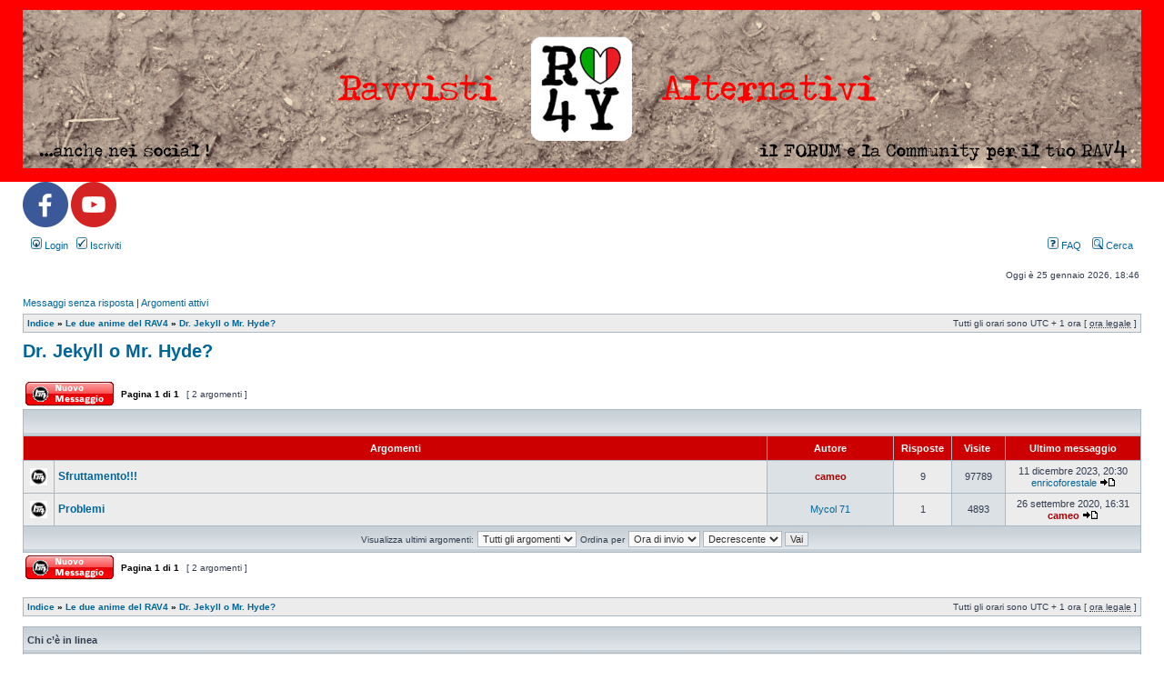

--- FILE ---
content_type: text/html; charset=UTF-8
request_url: http://www.rav4you.org/public/RAV4-FORUM/viewforum.php?f=7&sid=6a61202b5333ee2753ed3f8d0260423d
body_size: 18174
content:
<!DOCTYPE html PUBLIC "-//W3C//DTD XHTML 1.0 Transitional//EN" "http://www.w3.org/TR/xhtml1/DTD/xhtml1-transitional.dtd">
<html xmlns="http://www.w3.org/1999/xhtml" dir="ltr" lang="it" xml:lang="it">
<head>

<meta http-equiv="content-type" content="text/html; charset=UTF-8" />
<meta http-equiv="content-language" content="it" />
<meta http-equiv="content-style-type" content="text/css" />
<meta http-equiv="imagetoolbar" content="no" />
<meta name="resource-type" content="document" />
<meta name="distribution" content="global" />
<meta name="copyright" content="2000, 2002, 2005, 2007 phpBB Group" />
<meta name="keywords" content="" />
<meta name="description" content="" />
<meta http-equiv="X-UA-Compatible" content="IE=EmulateIE7" />


<title>]]] RAV4YOU - RAV4 FORUM [[[ &bull; Visualizza forum - Dr. Jekyll o Mr. Hyde?</title>



<link rel="stylesheet" href="./styles/R4Y/theme/stylesheet.css" type="text/css" />

<script type="text/javascript">
// <![CDATA[


function popup(url, width, height, name)
{
	if (!name)
	{
		name = '_popup';
	}

	window.open(url.replace(/&amp;/g, '&'), name, 'height=' + height + ',resizable=yes,scrollbars=yes,width=' + width);
	return false;
}

function jumpto()
{
	var page = prompt('Inserisci il numero della pagina alla quale vuoi andare.:', '1');
	var per_page = '';
	var base_url = '';

	if (page !== null && !isNaN(page) && page == Math.floor(page) && page > 0)
	{
		if (base_url.indexOf('?') == -1)
		{
			document.location.href = base_url + '?start=' + ((page - 1) * per_page);
		}
		else
		{
			document.location.href = base_url.replace(/&amp;/g, '&') + '&start=' + ((page - 1) * per_page);
		}
	}
}

/**
* Find a member
*/
function find_username(url)
{
	popup(url, 760, 570, '_usersearch');
	return false;
}

/**
* Mark/unmark checklist
* id = ID of parent container, name = name prefix, state = state [true/false]
*/
function marklist(id, name, state)
{
	var parent = document.getElementById(id);
	if (!parent)
	{
		eval('parent = document.' + id);
	}

	if (!parent)
	{
		return;
	}

	var rb = parent.getElementsByTagName('input');
	
	for (var r = 0; r < rb.length; r++)
	{
		if (rb[r].name.substr(0, name.length) == name)
		{
			rb[r].checked = state;
		}
	}
}



// ]]>
</script>
</head>
<body class="ltr">

<a name="top"></a>

<div id="wrapheader">

	<div id="logodesc">
<br>
                <tr>
			<td><a href="http://www.rav4you.org" target="_blank"><img width="100%" src="./styles/R4Y/theme/images/OLD-ForumFango.png"></a></td>
		</tr>

	</div>

	<div id="menubar">
		<table width="100%" cellspacing="7">
		<tr>
<a href="https://www.facebook.com/groups/rav4you" target="_blank"><img src="./styles/R4Y/theme/images/FB.png"></a>&nbsp<a href="https://www.youtube.com/user/RAVvistiAlternativi" target="_blank"><img src="./styles/R4Y/theme/images/YT.png"></a>&nbsp
			<td class="genmed">
				<a href="./ucp.php?mode=login&amp;sid=bd463a6afaf168ee07248f4777040371"><img src="./styles/R4Y/theme/images/icon_mini_login.gif" width="12" height="13" alt="*" /> Login</a>&nbsp; &nbsp;<a href="./ucp.php?mode=register&amp;sid=bd463a6afaf168ee07248f4777040371"><img src="./styles/R4Y/theme/images/icon_mini_register.gif" width="12" height="13" alt="*" /> Iscriviti</a>
					
			</td>
			<td class="genmed" align="right">
				<a href="./faq.php?sid=bd463a6afaf168ee07248f4777040371"><img src="./styles/R4Y/theme/images/icon_mini_faq.gif" width="12" height="13" alt="*" /> FAQ</a>
				&nbsp; &nbsp;<a href="./search.php?sid=bd463a6afaf168ee07248f4777040371"><img src="./styles/R4Y/theme/images/icon_mini_search.gif" width="12" height="13" alt="*" /> Cerca</a>
			</td>
		</tr>
		</table>
	</div>

	<div id="datebar">
		<table width="100%" cellspacing="0">
		<tr>
			<td class="gensmall"></td>
			<td class="gensmall" align="right">Oggi è 25 gennaio 2026, 18:46<br /></td>
		</tr>
		</table>
	</div>

</div>

<div id="wrapcentre">
        
	
	<p class="searchbar">
		<span style="float: left;"><a href="./search.php?search_id=unanswered&amp;sid=bd463a6afaf168ee07248f4777040371">Messaggi senza risposta</a> | <a href="./search.php?search_id=active_topics&amp;sid=bd463a6afaf168ee07248f4777040371">Argomenti attivi</a></span>
		
	</p>
	

	<br style="clear: both;" />

	<table class="tablebg" width="100%" cellspacing="1" cellpadding="0" style="margin-top: 5px;">
	<tr>
		<td class="row1">
			<p class="breadcrumbs"><a href="./index.php?sid=bd463a6afaf168ee07248f4777040371">Indice</a> &#187; <a href="./viewforum.php?f=43&amp;sid=bd463a6afaf168ee07248f4777040371">Le due anime del RAV4</a> &#187; <a href="./viewforum.php?f=7&amp;sid=bd463a6afaf168ee07248f4777040371">Dr. Jekyll o Mr. Hyde?</a></p>
			<p class="datetime">Tutti gli orari sono UTC + 1 ora [ <abbr title="Ora legale in vigore">ora legale</abbr> ]</p>
		</td>
	</tr>
	</table>

	<br />
	<div id="pageheader">
		<h2><a class="titles" href="./viewforum.php?f=7&amp;sid=bd463a6afaf168ee07248f4777040371">Dr. Jekyll o Mr. Hyde?</a></h2>

		
	</div>

	<br clear="all" /><br />


<div id="pagecontent">


		<table width="100%" cellspacing="1">
		<tr>
			
				<td align="left" valign="middle"><a href="./posting.php?mode=post&amp;f=7&amp;sid=bd463a6afaf168ee07248f4777040371"><img src="./styles/R4Y/imageset/it/NuovoMessaggio_0.gif" alt="Apri un nuovo argomento" title="Apri un nuovo argomento" /></a></td>
			
				<td class="nav" valign="middle" nowrap="nowrap">&nbsp;Pagina <strong>1</strong> di <strong>1</strong><br /></td>
				<td class="gensmall" nowrap="nowrap">&nbsp;[ 2 argomenti ]&nbsp;</td>
				<td class="gensmall" width="100%" align="right" nowrap="nowrap"></td>
			
		</tr>
		</table>
	
		<table class="tablebg" width="100%" cellspacing="1">
		<tr>
			<td class="cat" colspan="6">
				<table width="100%" cellspacing="0">
				<tr class="nav">
					<td valign="middle">&nbsp;</td>
					<td align="right" valign="middle">&nbsp;</td>
				</tr>
				</table>
			</td>
		</tr>

		<tr>
			
				<th colspan="2">&nbsp;Argomenti&nbsp;</th>
			
			<th>&nbsp;Autore&nbsp;</th>
			<th>&nbsp;Risposte&nbsp;</th>
			<th>&nbsp;Visite &nbsp;</th>
			<th>&nbsp;Ultimo messaggio&nbsp;</th>
		</tr>

		

			<tr>
				<td class="row1" width="25" align="center"><img src="./styles/R4Y/imageset/MessLetto.png" alt="Nessun messaggio da leggere" title="Nessun messaggio da leggere" /></td>
				
				<td class="row1">
					
					 <a title="Inviato: 7 novembre 2006, 21:04" href="./viewtopic.php?f=7&amp;t=8&amp;sid=bd463a6afaf168ee07248f4777040371" class="topictitle">Sfruttamento!!!</a>
					
				</td>
				<td class="row2" width="130" align="center"><p class="topicauthor"><a href="./memberlist.php?mode=viewprofile&amp;u=2&amp;sid=bd463a6afaf168ee07248f4777040371" style="color: #AA0000;" class="username-coloured">cameo</a></p></td>
				<td class="row1" width="50" align="center"><p class="topicdetails">9</p></td>
				<td class="row2" width="50" align="center"><p class="topicdetails">97789</p></td>
				<td class="row1" width="140" align="center">
					<p class="topicdetails" style="white-space: nowrap;">11 dicembre 2023, 20:30</p>
					<p class="topicdetails"><a href="./memberlist.php?mode=viewprofile&amp;u=1745&amp;sid=bd463a6afaf168ee07248f4777040371">enricoforestale</a>
						<a href="./viewtopic.php?f=7&amp;t=8&amp;p=23588&amp;sid=bd463a6afaf168ee07248f4777040371#p23588"><img src="./styles/R4Y/imageset/icon_topic_latest.gif" alt="Vedi ultimi messaggi" title="Vedi ultimi messaggi" /></a>
					</p>
				</td>
			</tr>

		

			<tr>
				<td class="row1" width="25" align="center"><img src="./styles/R4Y/imageset/MessLetto.png" alt="Nessun messaggio da leggere" title="Nessun messaggio da leggere" /></td>
				
				<td class="row1">
					
					 <a title="Inviato: 26 settembre 2020, 9:07" href="./viewtopic.php?f=7&amp;t=2366&amp;sid=bd463a6afaf168ee07248f4777040371" class="topictitle">Problemi</a>
					
				</td>
				<td class="row2" width="130" align="center"><p class="topicauthor"><a href="./memberlist.php?mode=viewprofile&amp;u=1358&amp;sid=bd463a6afaf168ee07248f4777040371">Mycol 71</a></p></td>
				<td class="row1" width="50" align="center"><p class="topicdetails">1</p></td>
				<td class="row2" width="50" align="center"><p class="topicdetails">4893</p></td>
				<td class="row1" width="140" align="center">
					<p class="topicdetails" style="white-space: nowrap;">26 settembre 2020, 16:31</p>
					<p class="topicdetails"><a href="./memberlist.php?mode=viewprofile&amp;u=2&amp;sid=bd463a6afaf168ee07248f4777040371" style="color: #AA0000;" class="username-coloured">cameo</a>
						<a href="./viewtopic.php?f=7&amp;t=2366&amp;p=22697&amp;sid=bd463a6afaf168ee07248f4777040371#p22697"><img src="./styles/R4Y/imageset/icon_topic_latest.gif" alt="Vedi ultimi messaggi" title="Vedi ultimi messaggi" /></a>
					</p>
				</td>
			</tr>

		
		<tr align="center">
			
				<td class="cat" colspan="6">
			
					<form method="post" action="./viewforum.php?f=7&amp;sid=bd463a6afaf168ee07248f4777040371"><span class="gensmall">Visualizza ultimi argomenti:</span>&nbsp;<select name="st" id="st"><option value="0" selected="selected">Tutti gli argomenti</option><option value="1">1 giorno</option><option value="7">7 giorni</option><option value="14">2 settimane</option><option value="30">1 mese</option><option value="90">3 mesi</option><option value="180">6 mesi</option><option value="365">1 anno</option></select>&nbsp;<span class="gensmall">Ordina per</span> <select name="sk" id="sk"><option value="a">Autore</option><option value="t" selected="selected">Ora di invio</option><option value="r">Risposte</option><option value="s">Titolo</option><option value="v">Visite </option></select> <select name="sd" id="sd"><option value="a">Crescente</option><option value="d" selected="selected">Decrescente</option></select>&nbsp;<input class="btnlite" type="submit" name="sort" value="Vai" /></form>
				</td>
		</tr>
		
		</table>
	
		<table width="100%" cellspacing="1">
		<tr>
			
				<td align="left" valign="middle"><a href="./posting.php?mode=post&amp;f=7&amp;sid=bd463a6afaf168ee07248f4777040371"><img src="./styles/R4Y/imageset/it/NuovoMessaggio_0.gif" alt="Apri un nuovo argomento" title="Apri un nuovo argomento" /></a></td>
			
				<td class="nav" valign="middle" nowrap="nowrap">&nbsp;Pagina <strong>1</strong> di <strong>1</strong><br /></td>
				<td class="gensmall" nowrap="nowrap">&nbsp;[ 2 argomenti ]&nbsp;</td>
				<td class="gensmall" width="100%" align="right" nowrap="nowrap"></td>
			
		</tr>
		</table>
	

		<br clear="all" />
</div>

<table class="tablebg" width="100%" cellspacing="1" cellpadding="0" style="margin-top: 5px;">
	<tr>
		<td class="row1">
			<p class="breadcrumbs"><a href="./index.php?sid=bd463a6afaf168ee07248f4777040371">Indice</a> &#187; <a href="./viewforum.php?f=43&amp;sid=bd463a6afaf168ee07248f4777040371">Le due anime del RAV4</a> &#187; <a href="./viewforum.php?f=7&amp;sid=bd463a6afaf168ee07248f4777040371">Dr. Jekyll o Mr. Hyde?</a></p>
			<p class="datetime">Tutti gli orari sono UTC + 1 ora [ <abbr title="Ora legale in vigore">ora legale</abbr> ]</p>
		</td>
	</tr>
	</table>
	<br clear="all" />

	<table class="tablebg" width="100%" cellspacing="1">
	<tr>
		<td class="cat"><h4>Chi c’è in linea</h4></td>
	</tr>
	<tr>
		<td class="row1"><p class="gensmall">Visitano il forum: Nessuno e 1 ospite</p></td>
	</tr>
	</table>

	<br clear="all" />

	<table width="100%" cellspacing="0">
	<tr>
		<td align="left" valign="top">
			<table cellspacing="3" cellpadding="0" border="0">
			<tr>
				<td width="20" style="text-align: center;"><img src="./styles/R4Y/imageset/MessDaLeggere.png" alt="Messaggi da leggere" title="Messaggi da leggere" /></td>
				<td class="gensmall">Messaggi da leggere</td>
				<td>&nbsp;&nbsp;</td>
				<td width="20" style="text-align: center;"><img src="./styles/R4Y/imageset/MessLetto.png" alt="Nessun messaggio da leggere" title="Nessun messaggio da leggere" /></td>
				<td class="gensmall">Nessun messaggio da leggere</td>
				<td>&nbsp;&nbsp;</td>
				<td width="20" style="text-align: center;"><img src="./styles/R4Y/imageset/announce_read.gif" alt="Annuncio" title="Annuncio" /></td>
				<td class="gensmall">Annuncio</td>
			</tr>
			<tr>
				<td style="text-align: center;"><img src="./styles/R4Y/imageset/MessPOPdaLeggere.gif" alt="Messaggi non letti [ Popolari ]" title="Messaggi non letti [ Popolari ]" /></td>
				<td class="gensmall">Messaggi non letti [ Popolari ]</td>
				<td>&nbsp;&nbsp;</td>
				<td style="text-align: center;"><img src="./styles/R4Y/imageset/MessPOPLetto.gif" alt="Nessun messaggio da leggere [ Popolare ]" title="Nessun messaggio da leggere [ Popolare ]" /></td>
				<td class="gensmall">Nessun messaggio da leggere [ Popolare ]</td>
				<td>&nbsp;&nbsp;</td>
				<td style="text-align: center;"><img src="./styles/R4Y/imageset/sticky_read.gif" alt="Importante" title="Importante" /></td>
				<td class="gensmall">Importante</td>
			</tr>
			<tr>
				<td style="text-align: center;"><img src="./styles/R4Y/imageset/topic_unread_locked.gif" alt="Messaggi non letti [ Bloccati ]" title="Messaggi non letti [ Bloccati ]" /></td>
				<td class="gensmall">Messaggi non letti [ Bloccati ]</td>
				<td>&nbsp;&nbsp;</td>
				<td style="text-align: center;"><img src="./styles/R4Y/imageset/topic_read_locked.gif" alt="No messaggi non letti [ Bloccati ]" title="No messaggi non letti [ Bloccati ]" /></td>
				<td class="gensmall">No messaggi non letti [ Bloccati ]</td>
				<td>&nbsp;&nbsp;</td>
				<td style="text-align: center;"><img src="./styles/R4Y/imageset/topic_moved.gif" alt="Argomento spostato" title="Argomento spostato" /></td>
				<td class="gensmall">Argomento spostato</td>
			</tr>
			</table>
		</td>
		<td align="right"><span class="gensmall"><strong>Non puoi</strong> aprire nuovi argomenti<br /><strong>Non puoi</strong> rispondere negli argomenti<br /><strong>Non puoi</strong> modificare i tuoi messaggi<br /><strong>Non puoi</strong> cancellare i tuoi messaggi<br /><strong>Non puoi</strong> inviare allegati<br /></span></td>
	</tr>
	</table>


<br clear="all" />

<table width="100%" cellspacing="0">
<tr>
	<td><form method="get" name="search" action="./search.php?sid=bd463a6afaf168ee07248f4777040371"><span class="gensmall">Cerca per:</span> <input class="post" type="text" name="keywords" size="20" /> <input class="btnlite" type="submit" value="Vai" /><input type="hidden" name="fid[0]" value="7" />
<input type="hidden" name="sid" value="bd463a6afaf168ee07248f4777040371" />
</form></td>
	<td align="right">
	<form method="post" name="jumpbox" action="./viewforum.php?sid=bd463a6afaf168ee07248f4777040371" onsubmit="if(document.jumpbox.f.value == -1){return false;}">

	<table cellspacing="0" cellpadding="0" border="0">
	<tr>
		<td nowrap="nowrap"><span class="gensmall">Vai a:</span>&nbsp;<select name="f" onchange="if(this.options[this.selectedIndex].value != -1){ document.forms['jumpbox'].submit() }">

		
			<option value="-1">Seleziona il forum</option>
		<option value="-1">------------------</option>
			<option value="39">Perchè questo FORUM</option>
		
			<option value="1">&nbsp; &nbsp;Se hai un briciolo di curiosità... LEGGIMI !!!</option>
		
			<option value="2">&nbsp; &nbsp;Regole</option>
		
			<option value="3">&nbsp; &nbsp;Suggerimenti sul SITO &amp; FORUM</option>
		
			<option value="40">Prove &amp; Smanettamenti (del PROFILO)</option>
		
			<option value="30">&nbsp; &nbsp;...Provare per Credere !!!</option>
		
			<option value="41">RAV4YOU</option>
		
			<option value="29">&nbsp; &nbsp;Spazio LIBERTA'</option>
		
			<option value="4">&nbsp; &nbsp;Friends</option>
		
			<option value="5">&nbsp; &nbsp;Il mio RAV4</option>
		
			<option value="6">&nbsp; &nbsp;Mi piacerebbe...</option>
		
			<option value="35">&nbsp; &nbsp;&gt;&gt;&gt; VIDEO &lt;&lt;&lt;</option>
		
			<option value="37">&nbsp; &nbsp;For International FRIENDS</option>
		
			<option value="42">Smontiamo il RAV4?</option>
		
			<option value="21">&nbsp; &nbsp;Esterni</option>
		
			<option value="22">&nbsp; &nbsp;Interni</option>
		
			<option value="23">&nbsp; &nbsp;Motore Telaio Sospensioni</option>
		
			<option value="24">&nbsp; &nbsp;Manutenzione</option>
		
			<option value="43">Le due anime del RAV4</option>
		
			<option value="7" selected="selected">&nbsp; &nbsp;Dr. Jekyll o Mr. Hyde?</option>
		
			<option value="44">Su Strada: Pregi, Difetti e L'anima del Tuning</option>
		
			<option value="31">&nbsp; &nbsp;Impressioni ed Esperienze Personali</option>
		
			<option value="45">In Fuoristrada: Pregi, Difetti e Preparazioni Offroad</option>
		
			<option value="32">&nbsp; &nbsp;Impressioni ed Esperienze Personali</option>
		
			<option value="46">RAV4 WIKIPEDIA</option>
		
			<option value="28">&nbsp; &nbsp;FAQ RAV (in elaborazione)</option>
		
			<option value="14">&nbsp; &nbsp;Raccolta informazioni</option>
		
			<option value="15">&nbsp; &nbsp;Okkio alla magagna</option>
		
			<option value="16">&nbsp; &nbsp;Come funziona... a cosa serve...?</option>
		
			<option value="17">&nbsp; &nbsp;Fai da TE</option>
		
			<option value="47">Rav4 BLOG</option>
		
			<option value="25">&nbsp; &nbsp;In giro per il Mondo</option>
		
			<option value="26">&nbsp; &nbsp;Itinerari per il mio RAV4</option>
		
			<option value="27">&nbsp; &nbsp;Storie</option>
		
			<option value="48">4x4 World</option>
		
			<option value="18">&nbsp; &nbsp;Dall'Alfa alla Zastava</option>
		
			<option value="19">&nbsp; &nbsp;Meetings</option>
		
			<option value="20">&nbsp; &nbsp;News dall' Italia e dal Mondo</option>
		
			<option value="49">SHOP + Vendo &amp; Compro</option>
		
			<option value="33">&nbsp; &nbsp;Vendo &amp; SHOP</option>
		
			<option value="34">&nbsp; &nbsp;Compro</option>
		
			<option value="50">&gt;&gt;&gt; Ma quanta bella gente! &lt;&lt;&lt;</option>
		
			<option value="38">&nbsp; &nbsp;Counter Visitatori + PRIVACY COOKIE</option>
		

		</select>&nbsp;<input class="btnlite" type="submit" value="Vai" /></td>
	</tr>
	</table>

	</form>
</td>
</tr>
</table>


</div>

<div id="wrapfooter">
	
	<span class="copyright">POWERED_BY
	<br />Traduzione Italiana <a href="http://www.phpbbitalia.net/">phpBBItalia.net</a> basata su phpBB.it 2010</span>
</div>

</body>
</html>